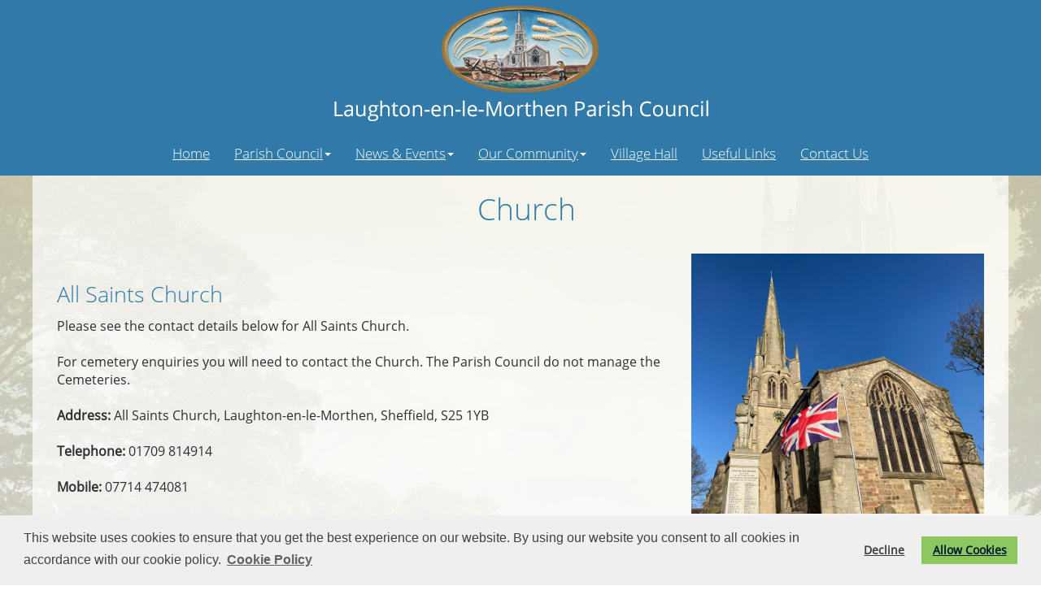

--- FILE ---
content_type: text/html; charset=utf-8
request_url: https://www.laughtonparishcouncil.gov.uk/Church_44201.aspx
body_size: 10245
content:





<!DOCTYPE html>
<html lang="en">



<head>

   <script type="text/javascript" src="https://ajax.googleapis.com/ajax/libs/jquery/1.11.1/jquery.min.js"></script>
   <script src="/_VirDir/BootStrap3-3-5/js/bootstrap.min.js"></script>
    

    

    <meta charset="utf-8">
    <meta http-equiv="X-UA-Compatible" content="IE=edge">
    <meta name="viewport" content="width=device-width, initial-scale=1">

    <!-- Bootstrap Core CSS -->
    <link href="/_virDir/BootStrap3-3-5/css/bootstrap.min.css" rel="stylesheet" />
    <link href="/_VirDir/BootStrap3-3-5/css/bootstrap-submenu.min.css" rel="stylesheet" />
    <link rel ='stylesheet' type='text/css' href='/_virDir/Templates/Bootstrap/Less/Main.less' />
    <link rel ='stylesheet' type='text/css' href='/_virDir/Templates/Bootstrap/Less/Caroussel.less' />

    <link rel="stylesheet" href="https://anijs.github.io/lib/anicollection/anicollection.css">

    <link href="https://cdnjs.cloudflare.com/ajax/libs/font-awesome/4.7.0/css/font-awesome.min.css" rel="stylesheet" media="all">



<!-- Meta Data  ================================================== -->
<title>Church - Laughton-en-le-Morthen Parish Council</title><meta property='og:title' content='Church - Laughton-en-le-Morthen Parish Council'/>






<link href='/Sites/2884/_Layout/_favicon.png' rel='shortcut icon' />



<link rel ='stylesheet' type='text/css' href='/Sites/2884/_Layout/Layout.less' /><link rel ='stylesheet' type='text/css' href='/_virDir/Templates/Bootstrap/Less/NoReadMore.less' />

<div id="fb-root"></div>
<script>(function(d, s, id) {
  var js, fjs = d.getElementsByTagName(s)[0];
  if (d.getElementById(id)) return;
  js = d.createElement(s); js.id = id;
  js.src = "//connect.facebook.net/en_GB/sdk.js#xfbml=1&version=v2.8&appId=1604427599845288";
  fjs.parentNode.insertBefore(js, fjs);
}(document, 'script', 'facebook-jssdk'));</script>

<!-- HTML5 Shim and Respond.js IE8 support of HTML5 elements and media queries -->
    <!-- WARNING: Respond.js doesn't work if you view the page via file:// -->
    <!--[if lt IE 9]>
        <script src="https://oss.maxcdn.com/libs/html5shiv/3.7.0/html5shiv.js"></script>
        <script src="https://oss.maxcdn.com/libs/respond.js/1.4.2/respond.min.js"></script>
    <![endif]-->

    <script type="text/javascript">
        function ConfirmOnDelete()
        {
          if (confirm("Are you sure?")==true)
            return true;
          else
            return false;
        }
    </script>


<link rel="stylesheet" type="text/css" href="https://cdn.jsdelivr.net/npm/cookieconsent@3/build/cookieconsent.min.css" />

<script src="https://cdn.jsdelivr.net/npm/cookieconsent@3/build/cookieconsent.min.js" data-cfasync="false"></script>
<script>
window.cookieconsent.initialise({
  "palette": {
    "popup": {
      "background": "#efefef",
      "text": "#404040"
    },
    "button": {
      "background": "#8ec760",
      "text": "#00182e"
    }
  },
"type": "opt-out",
  "content": {
    "message": "This website uses cookies to ensure that you get the best experience on our website. By using our website you consent to all cookies in accordance with our cookie policy.",
    "dismiss": "I accept",
    "allow": "Allow Cookies",
    "link": "Cookie Policy",
    "href": "/_VirDir/CoreContents/cookies.aspx"
  }
});
</script>



    



      <style>
     #overlay {
  position: fixed; /* Sit on top of the page content */
  width: 100%; /* Full width (cover the whole page) */
  height: 100%; /* Full height (cover the whole page) */
  top: 0; 
  left: 0;
  right: 0;
  bottom: 0;
  background-color: rgba(0,0,0,0.9); /* Black background with opacity */
  z-index: 100; /* Specify a stack order in case you're using a different order for other elements */
  cursor: pointer; /* Add a pointer on hover */
}

          .OBHeading {
              color: white;
              font-size: 24pt;
              text-align: center;
          }

          .OBText {
                            color: white;
              font-size: 20pt;
              padding-bottom: 20px;
              padding-top: 20px;
 text-align: center;
          }

          .OBText1 {
                            color: white;
              font-size: 16pt;
              padding-bottom: 20px;
 text-align: center;
          }

    </style>


    <script>
$(document).on('click',"#overlay", function(e) {       
          $('#overlay').fadeOut();                
    });

</script>
</head>
<body id="page-top">
    <form name="aspnetForm" method="post" action="./Church_44201.aspx" id="aspnetForm">
<div>
<input type="hidden" name="__EVENTTARGET" id="__EVENTTARGET" value="" />
<input type="hidden" name="__EVENTARGUMENT" id="__EVENTARGUMENT" value="" />
<input type="hidden" name="__VIEWSTATE" id="__VIEWSTATE" value="/[base64]/[base64]/VKR2ekpqeYzXXakg7u72kWuQQXb0TQ==" />
</div>

<script type="text/javascript">
//<![CDATA[
var theForm = document.forms['aspnetForm'];
if (!theForm) {
    theForm = document.aspnetForm;
}
function __doPostBack(eventTarget, eventArgument) {
    if (!theForm.onsubmit || (theForm.onsubmit() != false)) {
        theForm.__EVENTTARGET.value = eventTarget;
        theForm.__EVENTARGUMENT.value = eventArgument;
        theForm.submit();
    }
}
//]]>
</script>


<script src="/WebResource.axd?d=_cogN_PtXn8ta_EhvErUzpDFL0vZmphaxiFzI1A_FqA3v5t6D0NW-lIR5poz1BA-poNhmJfgdzg8w5wOoViaaGae7TP9p5PQZLrtFXNoujI1&amp;t=638901572248157332" type="text/javascript"></script>


<script src="/ScriptResource.axd?d=wquJYsHLYDE2qY-G_3HhIvGwtBp4SSMR6Y5FUVROvg6eLrnntXND4zr0yzdJfOuJg6kwArWXtwIIEs3IPcH64StdJTauYwPP0zlvpAk-DMZ3K16tO4xSVuXgvnD_dR_PFAtOvXwM1I13dX0s6N8Zrw2&amp;t=51e37521" type="text/javascript"></script>
<script type="text/javascript">
//<![CDATA[
if (typeof(Sys) === 'undefined') throw new Error('ASP.NET Ajax client-side framework failed to load.');
//]]>
</script>

<script src="/ScriptResource.axd?d=uU9hbAe_85XSYlPSEM-7oflMQh0V8HZt-YhjiYDNnCGbLILxbcNf6hblBGh8di0sN2_Hqr5u2yBa1F0Wi5oIJQAOHFldUc_pW9-KBgnt2eWa9ZkjJ3NoakmsYPpgaplrBkF3uP2HpiXYVTuEXdaNdQ2&amp;t=51e37521" type="text/javascript"></script>
<div>

	<input type="hidden" name="__VIEWSTATEGENERATOR" id="__VIEWSTATEGENERATOR" value="2B924030" />
	<input type="hidden" name="__EVENTVALIDATION" id="__EVENTVALIDATION" value="/wEdAAN2IdONd46NJ8t8O685+3x+eZ5HQN7h6wtcHmrlxB8mhCZJLxFqx/omgZ+cAku59uZ6BG0FVi+rhhiqCMHucM5mYikly215waIl2BhhA8acbg==" />
</div>
        <script type="text/javascript">
//<![CDATA[
Sys.WebForms.PageRequestManager._initialize('ctl00$ScriptManager1', 'aspnetForm', [], [], [], 90, 'ctl00');
//]]>
</script>




        <div class='no-top-margin site-header'><div>

              <a href='/default.aspx'><img src="/Sites/2884/_Layout/Header.jpg" alt="Header Image for Laughton-en-le-Morthen Parish Council" class="headerImage isNotCustom center-block img-responsive" /></a>

            </div></div>





           <nav class="navbar navbar-default">      
        <div class="container">
          <div class="navbar-header">
            <button type="button" class="navbar-toggle collapsed" data-toggle="collapse" data-target="#navbar" aria-expanded="false" aria-controls="navbar">
              <span class="sr-only">Toggle navigation</span>
              <span class="icon-bar"></span>
              <span class="icon-bar"></span>
              <span class="icon-bar"></span>
            </button>
     
          </div>
          <div id="navbar" class="navbar-collapse collapse">
            <ul class="nav navbar-nav">

             <li><a href='/default.aspx'>Home</a></li><li class='dropdown'><a href='/Parish_Council_44197.aspx' class='dropdown-toggle' data-toggle='dropdown' >Parish Council<span Class='caret'></span></a><ul class='dropdown-menu' ><li><a href='/Parish_Council_44197.aspx'>Parish Council</a></li><li><a href='/Your_Councillors_44018.aspx'>Your Councillors</a></li><li><a href='/Meetings__and__Minutes_44019.aspx'>Meetings & Minutes</a></li><li><a href='/Finance_44020.aspx'>Finance</a></li><li><a href='/Policies_44021.aspx'>Policies</a></li><li><a href='/Committees_44198.aspx'>Committees</a></li><li><a href='/Meet_Your_Ward_Councillors_44199.aspx'>Meet Your Ward Councillors</a></li></ul></li><li class='dropdown'><a href='/News__and__Events_44162.aspx' class='dropdown-toggle' data-toggle='dropdown' >News & Events<span Class='caret'></span></a><ul class='dropdown-menu' ><li><a href='/News__and__Events_44162.aspx'>News & Events</a></li><li><a href='/Newsletters_44304.aspx'>Newsletters</a></li></ul></li><li class='dropdown'><a href='/Our_Community_44022.aspx' class='dropdown-toggle' data-toggle='dropdown' >Our Community<span Class='caret'></span></a><ul class='dropdown-menu' ><li><a href='/Our_Community_44022.aspx'>Our Community</a></li><li><a href='/Play_Area__and__Recreational_Ground_44026.aspx'>Play Area & Recreational Ground</a></li><li><a href='/St_Johns_Road_Allotments_44028.aspx'>St John's Road Allotments</a></li><li><a href='/Schools_44200.aspx'>Schools</a></li><li><a href='/Church_44201.aspx'>Church</a></li><li><a href='/VillagesHamlet_44202.aspx'>Villages/Hamlet</a></li></ul></li><li><a href='/Village_Hall_44025.aspx'>Village Hall</a></li><li><a href='/Useful_Links_44023.aspx'>Useful Links</a></li><li><a href='/Contact_Us_44024.aspx'>Contact Us</a></li>



                
            </ul>

              

              </div><!--/.nav-collapse -->
        </div><!--/.container-fluid -->
      </nav>



        <div class="mainContents">
            
        

    


<div class="section-id44022">

<div class="id128216">
    <div class="container  compo-html  compo-id128216">




        <div class='row'><div class='compoTitle compo-title'><h2>Church</h2></div></div>
<div class="row">

                        <input type="hidden" name="ctl00$cphMain$MultiLayout$ctl00$ctl00$hidC4Id" id="ctl00_cphMain_MultiLayout_ctl00_ctl00_hidC4Id" value="131780" />
            <input type="hidden" name="ctl00$cphMain$MultiLayout$ctl00$ctl00$hidC8Id" id="ctl00_cphMain_MultiLayout_ctl00_ctl00_hidC8Id" value="131781" />
            <div class='rteText col-sm-8 cp_cp8_4_8'>
            
                
                <p>&nbsp;</p><h4>All Saints Church</h4>Please see the contact details below for All Saints Church.<br /><br />For cemetery enquiries you will need to contact the Church.  The Parish Council do not manage the Cemeteries.<br /><br /><strong>Address:</strong> All Saints Church, Laughton-en-le-Morthen, Sheffield, S25 1YB<br /><br /><strong>Telephone:</strong>  01709 814914<br /><br /><strong>Mobile:</strong>  07714 474081<br /><br /><strong>Email:</strong>  <a href="&#109;&#97;&#105;&#108;&#116;&#111;&#58;&#97;&#108;&#108;&#115;&#97;&#105;&#110;&#116;&#115;&#108;&#97;&#117;&#103;&#104;&#116;&#111;&#110;&#64;&#103;&#109;&#97;&#105;&#108;&#46;&#99;&#111;&#109;">allsaintslaughton@gmail.com</a><br /><br /><p>&nbsp;</p>

                
                </div>


             <div class='rteText col-sm-4  cp_cp8_4_4'>

                <img src="/_UserFiles/Images/Images/Church-Photo.jpg" alt="All Saints Church" />

                
                </div>

    </div>
                    

            </div>



</div>




<div class="container">
    <div class="row">
    



</div>
</div>

<div class="container">



    </div>
</div>

<div class="container">


    

    </div>




            
<div class="footer">
    <div class="container compo-footer">
        <div class="row">
  <!-- container cols -->
               

        

                           

        
         
        <p style="text-align: center; "><a target="_blank" href="/Sites/2884/_UserFiles/Files/Policies/LAUGHTON%20-%20General%20Privacy%20Notice.pdf">Privacy Statement</a>&nbsp; &nbsp; &nbsp; &nbsp; &nbsp; <a target="_blank" href="/Sites/2884/_UserFiles/Files/Policies/Accessibility%20Statement%20-%20DRAFT.pdf">Accessibility Statement</a></p>
  <div class="copyright">&copy; Laughton-en-le-Morthen Parish Council. All Rights Reserved. Design by <a href='http://www.VisionICT.com/' target='_blank' title='Vision ICT'>Vision ICT Ltd</a>. </div>
</div>
        </div>
    </div>



            </div>

    <!-- Placed at the end of the document so the pages load faster -->

    <!-- IE10 viewport hack for Surface/desktop Windows 8 bug -->
    <script src="/_VirDir/BootStrap3-3-5/js/ie10-viewport-bug-workaround.js"></script>


    <script src="https://cdnjs.cloudflare.com/ajax/libs/jquery-easing/1.3/jquery.easing.min.js"></script>

    <!-- Plugin JavaScript -->
    <script src="/_VirDir/BootStrap3-3-5/js/bootstrap-submenu.min.js"></script>
    <script src="/_virDir/Templates/Bootstrap/js/scrollreveal.min.js"></script> 
    <script src="/_virDir/Templates/Bootstrap/js/Carousel.js"></script>
    <script src="/_virDir/Templates/Bootstrap/js/template.js"></script>

    <!-- AniJS Core File -->
    <script src="/_virDir/Templates/Bootstrap/js/anijs-min.js"></script>
    <script src="/_virDir/Templates/Bootstrap/js/anijs-helper-scrollreveal-min.js"></script>


    <script>
    $(document).ready(function(){
    	$('.dropdown-submenu > a').submenupicker();
    });
    </script>
        

    </form>
</body>
</html>


--- FILE ---
content_type: text/css; charset=utf-8
request_url: https://www.laughtonparishcouncil.gov.uk/_virDir/Templates/Bootstrap/Less/Main.less
body_size: 570
content:
body {
  padding-top: 0px;
}
p.cbTitle {
  font-size: 16pt;
}
p.cbName {
  font-style: italic;
}
a {
  text-decoration: underline !important;
}
.short-desc a {
  display: none;
}
.news p a img {
  display: normal;
}
p.cc_message {
  color: black !important;
}
.compoTitle h2 {
  text-align: center;
}
.compo-bricks4,
.comp-bricks-4-rollover,
comp-committee-desc,
.events,
.compo-heading,
.compo-meetings,
conpo-news,
compo-orgs,
compo-planning {
  text-align: center;
}
h1 {
  font-size: 21pt;
}
.Page_Type_Live {
  color: Green;
}
.Page_Type_Draft {
  color: darkgoldenrod;
}
.Page_Type_Hidden {
  color: blueviolet;
}
.navbar {
  margin-bottom: 20px;
}
.row {
  margin-top: 20px;
}
.no-top-margin {
  margin-top: 0px;
}
.rteText img {
  max-width: 100%;
  height: auto;
  display: block;
}
.bricks {
  padding: 8px 8px 8px 8px;
  margin-bottom: 24px;
  height: 190px;
}
.brickWithBg .bricks-text {
  padding: 8px 5px 8px 5px;
}
.bricks a {
  color: white;
}
h2 {
  font-size: 20px;
}
.navbar .navbar-nav {
  display: inline-block;
  float: none;
  vertical-align: top;
}
.navbar .navbar-collapse {
  text-align: center;
}
.no-gutter > [class*='col-'] {
  padding-right: 0;
  padding-left: 0;
}
.dropdown-submenu {
  position: relative;
}
.dropdown-submenu > .dropdown-menu {
  top: 0;
  left: 100%;
  margin-top: -6px;
  margin-left: -1px;
  -webkit-border-radius: 0 6px 6px 6px;
  -moz-border-radius: 0 6px 6px 6px;
  border-radius: 0 6px 6px 6px;
}
.dropdown-submenu:hover > .dropdown-menu {
  display: block;
}
.dropdown-submenu > a:after {
  display: block;
  content: " ";
  float: right;
  width: 0;
  height: 0;
  border-color: transparent;
  border-style: solid;
  border-width: 5px 0 5px 5px;
  border-left-color: #cccccc;
  margin-top: 5px;
  margin-right: -10px;
}
.dropdown-submenu:hover > a:after {
  border-left-color: white;
}
.dropdown-submenu.pull-left {
  float: none;
}
.dropdown-submenu.pull-left > .dropdown-menu {
  left: -100%;
  margin-left: 10px;
  -webkit-border-radius: 6px 0 6px 6px;
  -moz-border-radius: 6px 0 6px 6px;
  border-radius: 6px 0 6px 6px;
}
@media (max-width: 767px) {
  .navbar-default .navbar-nav .open .dropdown-menu > li > a {
    color: white;
  }
  .navbar-default .navbar-nav .open .dropdown-menu > li > a:hover {
    color: white;
  }
}


--- FILE ---
content_type: text/css; charset=utf-8
request_url: https://www.laughtonparishcouncil.gov.uk/Sites/2884/_Layout/Layout.less
body_size: 1906
content:
/* Default Colours for the website */
/* For curved edges in images and boxes  */
/* Drop shadows for  images and boxes*/
/* Set custom font for the File more than one */

@font-face {
  font-family: FontName1;
  /* Customise this name for each custom font */
  src: url(/Sites/2884/_Layout/OpenSans-Light.ttf);
}
/* Set custom font for the File more than one */

@font-face {
  font-family: FontName2;
  src: url(/Sites/2884/_Layout/OpenSans-Regular.ttf);
}
@font-face {
  font-family: FontName3;
  src: url(/Sites/2884/_Layout/OpenSans-Semibold.ttf);
}
/*Will be the default font across the website*/

/*Main background image*/

body {
  background: url(/Sites/2884/_Layout/htmlBg.jpg) no-repeat center center fixed;
  -webkit-background-size: cover;
  -moz-background-size: cover;
  -o-background-size: cover;
  background-size: cover;
}
.mainContents {
  background: url(/Sites/2884/_Layout/mainContents.png) center;
  margin-top: -20px;
}
/* font*/

body p,
div {
  font: 12pt FontName2;
  color: #2d2f34;
  text-align: centre;
}
.compo-id127383 h5 {
  margin-top: -1px;
}
.site-header {
  background-color: #307aa9;
}
.navbar-default {
  border-color: #307aa9;
}
/*Navigation customisation */

/*Main Background*/

.navbar {
  background-color: #307aa9;
  margin-left: auto;
  margin-right: auto;
  -webkit-border-radius: 0 0 0 0;
  -moz-border-radius: 0 0 0 0;
  border-radius: 0 0 0 0;
}
/*Nav Main font size*/

.navbar-default .navbar-nav > li > a {
  font: 13pt FontName1;
  color: white;
}
.navbar-default .navbar-nav > li > a:hover {
  font: 13pt FontName1;
  color: #f6f0d8;
}
/*Nav drop down*/

.navbar-default .dropdown-menu li a {
  font: 13pt FontName1;
  color: #307aa9;
}
.navbar-default .dropdown-menu li a:hover {
  font: 13pt FontName1;
  color: #307aa9;
}
/*Text alignment in the navigation */

.navbar .navbar-collapse {
  text-align: center;
}
/*Sub text styling*/

.nav-sub-text {
  font-size: 10pt;
}
@media (max-width: 767px) {
  .navbar-default .navbar-nav .open .dropdown-menu > li > a {
    color: white;
  }
  .navbar-default .navbar-nav .open .dropdown-menu > li > a:hover {
    color: #d8b417;
  }
}
.slide-text p {
  text-align: center;
  padding-top: 25px;
}
.slide-text h2 {
  text-align: center;
  font: 26pt FontName3;
}
.border-right {
  border-right: 1px solid white;
}
/*Heading compo background color etc */

.heading h2 {
  font: 24pt FontName1;
  color: #307aa9;
  text-align: left;
}
/*Compo Title styling*/

.compoTitle {
  margin-top: 0px;
  margin-bottom: 10px;
  padding-top: 0px;
  padding-bottom: 0px;
}
.compoTitle {
  margin-top: 0px;
  margin-bottom: 10px;
  padding-top: 15px;
  padding-bottom: 0px;
  padding-left: 15px;
}
.compoTitle h2 {
  font: 28pt FontName1;
  color: #307aa9;
  text-align: center;
  margin-top: -20px;
  margin-bottom: 0px;
}
/*Header background*/

.header {
  border: none;
  background-image: url(/Sites/21/_Layout/NavBackground.jpg);
  background-position: bottom;
  background-repeat: repeat-x;
}
/*Header Image Details*/

.CompoBs_HeadingImage img {
  border: 3px solid white;
}
.rteText img.no-border-img {
  border-width: 0px;
}
h1 {
  font: 24pt FontName2;
  color: #307aa9;
  text-align: left;
}
h2 {
  font: 16pt FontName2;
  color: #307aa9;
  text-align: left;
}
h3 {
  font: 16pt FontName2;
  color: #307aa9;
  text-align: left;
}
h4 {
  font: 20pt FontName1;
  color: #307aa9;
}
h6 {
  width: 100%;
  background-color: #c6d6d5;
  color: black;
  padding: 12px;
  text-align: center;
  font: 13pt FontName2;
}
h6 a {
  color: #2d2f34;
}
h6 a:hover {
  color: #307aa9;
}
h5 {
  width: 100%;
  background-color: #307aa9;
  color: white;
  padding: 10px;
  text-align: center;
  font: 14pt FontName2;
}
h5 a {
  color: white;
}
h5 a:hover {
  color: #f6f0d8;
}
.contactform,
.contactmap {
  padding: 1px 10px 10px 10px;
  padding-top: 12px;
  padding-bottom: 12px;
  padding-left: 20px;
  padding-right: 20px;
}
/*---------- Councillors page -------------*/

a {
  color: #307aa9;
  font-weight: bold;
}
a:hover {
  color: black;
}
.news-display {
  margin-bottom: 15px;
}
.news {
  background: #c6d6d5;
  padding-top: 12px;
  padding-bottom: 12px;
  padding-left: 12px;
  padding-right: 12px;
  margin-bottom: 30px;
  text-align: center;
  -webkit-box-shadow: 3px 3px 3px rgba(0, 0, 0, 0.3);
  -moz-box-shadow: 3px 3px 3px rgba(0, 0, 0, 0.3);
  box-shadow: 3px 3px 3px rgba(0, 0, 0, 0.3);
}
.news a {
  color: black;
}
.news a:hover {
  color: #307aa9;
}
.align-left {
  text-align: left;
}
label.control-label {
  width: 200px;
  font-weight: normal;
}
.row {
  margin-bottom: 0px;
}
.footer {
  background-color: #307aa9;
}
.compo-footer div {
  background-color: #307aa9;
  padding-top: 10px;
  padding-bottom: 10px;
  margin-top: 0px;
  text-align: center;
  color: white;
  font-size: 12pt;
}
.compo-footer a {
  color: white;
  font: 13pt;
}
.compo-footer a:hover {
  color: #f6f0d8;
  font: 13pt;
}
.Page_Type_Live {
  color: #307aa9;
}
/*------------------------------------------------------*/

.item p {
  color: white;
}
.slide-text {
  left: 0;
  bottom: 1%;
  right: 0;
  margin: auto;
  position: absolute;
  text-align: left;
  padding: 10px 0px;
}
.slide-text > h2 {
  background-color: rgba(0, 0, 0, 0);
  padding-bottom: 30px;
  color: white;
  font-size: 55px;
  font-style: normal;
  margin-bottom: 0px;
  letter-spacing: 1px;
  -webkit-animation-delay: 0.7s;
  animation-delay: 0.7s;
}
.slide-text > h2 .small {
  color: white;
  font-size: 25px;
}
.slide-text > p {
  padding: 0;
  color: black;
  font-size: 25px;
  font-weight: 300;
  margin-bottom: 40px;
  letter-spacing: 1px;
  -webkit-animation-delay: 1.1s;
  animation-delay: 1.1s;
}
.compo-jcarousel .row {
  margin-top: 0px;
}
/* RESPONSIVE
/*------------------------------------------------------*/

@media (max-width: 991px) {
  .slide-text h2 {
    font-size: 60px;
    line-height: 50px;
    margin-bottom: 20px;
  }
  .slide-text > p {
    font-size: 25px;
  }
}
/*---------- MEDIA 480px ----------*/

@media (max-width: 768px) {
  .slide-text {
    padding: 10px 50px;
  }
  .slide-text h2 {
    font-size: 28px;
    line-height: 40px;
    margin-bottom: 10px;
  }
  .slide-text > p {
    font-size: 16px;
    line-height: 20px;
    margin-bottom: 20px;
  }
  .control-round .carousel-control {
    display: none;
  }
}
@media (max-width: 480px) {
  .slide-text {
    padding: 10px 30px;
  }
  .slide-text h2 {
    font-size: 12px;
    line-height: 25px;
    margin-bottom: 5px;
  }
  .slide-text > p {
    font-size: 10px;
    line-height: 18px;
    margin-bottom: 10px;
  }
  .indicators-line > .carousel-indicators {
    display: none;
  }
}
/**/
/*Masonry Gallery*/

#masonry {
  column-count: 2;
  column-gap: 10px;
}
@media (min-width: 30em) {
  #masonry {
    column-count: 3;
    column-gap: 20px;
  }
}
@media (min-width: 40em) {
  #masonry {
    column-count: 4;
    column-gap: 10px;
  }
}
@media (min-width: 60em) {
  #masonry {
    column-count: 5;
    column-gap: 20px;
  }
}
@media (min-width: 75em) {
  #masonry {
    column-count: 6;
    column-gap: 30px;
  }
}
.gallery-m {
  background-color: none;
  display: inline-block;
  margin: 0 0 1em 0;
  width: 100%;
  cursor: pointer;
}
.gallery-m img {
  max-width: 100%;
  height: auto;
  width: 100%;
  margin-bottom: -4px;
  /*idk why but this fix stuff*/

}
.gallery-m.active {
  animation-name: active-in;
  animation-duration: 0.7s;
  animation-fill-mode: forwards;
  animation-direction: alternate;
}
.gallery-m.active:before {
  content: "+";
  transform: rotate(45deg);
  font-size: 48px;
  color: white;
  position: absolute;
  top: 20px;
  right: 20px;
  background-color: rgba(0, 0, 0, 0.85);
  border-radius: 50%;
  width: 48px;
  height: 48px;
  text-align: center;
  line-height: 48px;
  z-index: 12;
}
.gallery-m.active img {
  animation-name: active-in-img;
  animation-duration: 0.7s;
  animation-fill-mode: forwards;
  animation-direction: alternate;
}
@keyframes active-in {
  0% {
    opacity: 1;
    background-color: white;
  }
  50% {
    opacity: 0;
    background-color: rgba(0, 0, 0, 0.9);
  }
  100% {
    opacity: 1;
    position: fixed;
    top: 0;
    left: 0;
    right: 0;
    bottom: 0;
    background-color: rgba(0, 0, 0, 0.9);
  }
}
@keyframes active-in-img {
  0% {
    opacity: 1;
    transform: translate(0%, 0%);
    top: 0;
    left: 0;
    max-width: 100%;
  }
  49% {
    opacity: 0;
    transform: translate(0%, -50%);
  }
  50% {
    position: absolute;
    top: 50%;
    left: 50%;
    transform: translate(-50%, -100%);
  }
  100% {
    display: block;
    position: absolute;
    top: 50%;
    left: 50%;
    transform: translate(-50%, -50%);
    max-width: 90%;
    width: auto;
    max-height: 95vh;
    opacity: 1;
  }
}


--- FILE ---
content_type: text/css; charset=utf-8
request_url: https://www.laughtonparishcouncil.gov.uk/_virDir/Templates/Bootstrap/Less/NoReadMore.less
body_size: -247
content:
.news p a {
  display: None;
}


--- FILE ---
content_type: application/javascript
request_url: https://www.laughtonparishcouncil.gov.uk/_virDir/Templates/Bootstrap/js/template.js
body_size: 107
content:
(function($) {
    "use strict"; // Start of use strict

    // Initialize and Configure Scroll Reveal Animation
    window.sr = ScrollReveal();
    sr.reveal('.sr-move-in', {
        duration: 700,
        scale: 0.1,
        distance: '0px'
    });
    sr.reveal('.sr-appear', {
        duration: 700,
        delay: 200
    });

})(jQuery);

$(document).ready(function(){
    	$('.dropdown-submenu > a').submenupicker();
    });
   // End of use strict
